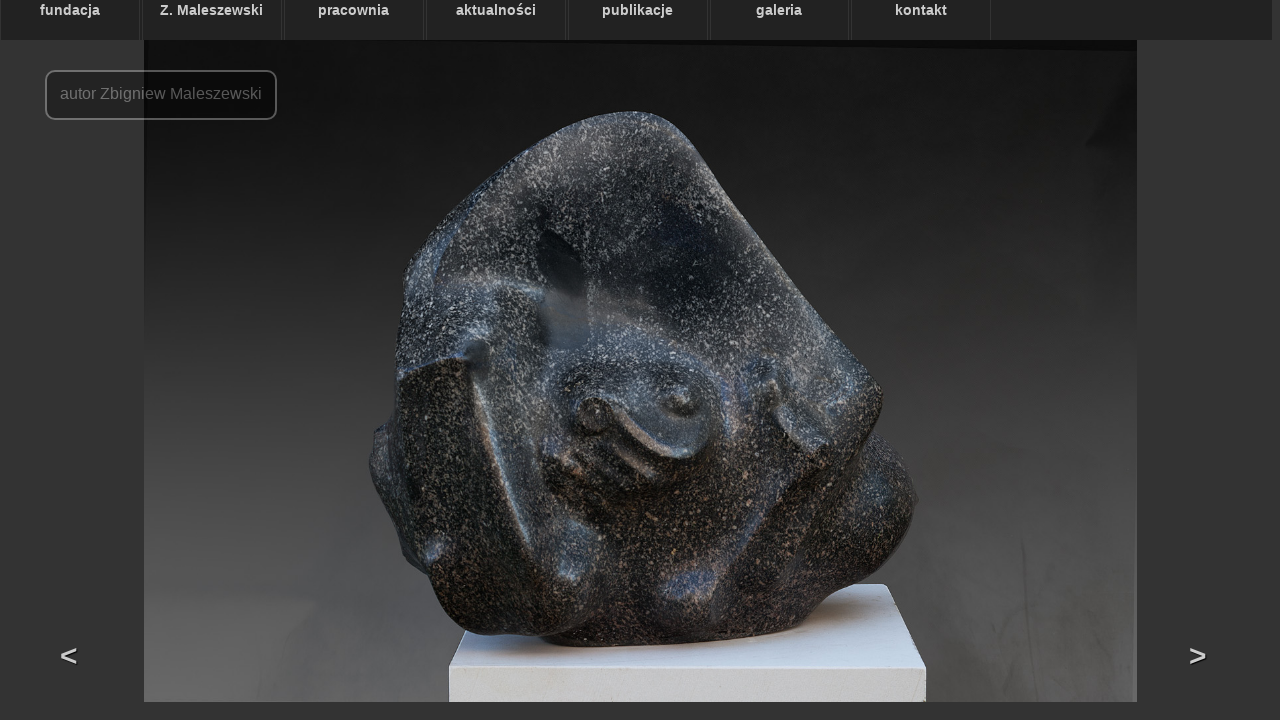

--- FILE ---
content_type: text/html; charset=UTF-8
request_url: http://fundacjarzezby.pl/galeria/galeria.php?galeria=3
body_size: 896
content:
<!DOCTYPE HTML PUBLIC "-//W3C//DTD HTML 4.01 Transitional//EN" "http://www.w3.org/TR/html4/loose.dtd">
<html>
<head>
  <link href="galeria.css" rel="stylesheet" type="text/css">
  <link href="../menu_k.css" rel="stylesheet" type="text/css">
  <link href="zdjecia.css" rel="stylesheet" type="text/css">
  <meta name="viewport" content="width=device-width, initial-scale=1">
  <meta http-equiv="Content-Type" content="text/html; charset=utf-8">
  <link rel="shortcut icon" href="../img/Maleszewski.ico">
  <meta name="author" content="Studio S">
  <meta name="revisit-after" content="7 Days">
  <meta name="Language" content="pl">
  <meta http-equiv="pragma" content="no-cache">
  <meta name="KeyWords" content="rzeźba, Zbigniew Maleszewski">
  <meta name="description" content="Galeria zdjęć rzeźb Zbigniewa Maleszewskiego 3">
  <title>Zbigniew Maleszewski rzeźba - 3</title>
</head>
<body>
	<nav class="page-navigation clearfix">		
	<label class="navigation-toggle" for="input-toggle">
		<span></span>
		<span></span>
		<span></span>
	</label>

	<input type="checkbox" id="input-toggle">	
	<ul class="menu">
		<li><a href="../index.php">fundacja</a></li>
		<li><a href="../maleszewski.php">Z. Maleszewski</a></li>
		<li><a href="../pracownia.php">pracownia</a></li>
		<li><a href="../wystawa.php">aktualności</a></li>
		<li><a href="../publikacje.php">publikacje</a></li>
		<li><a href="../galeria/galeria.php?galeria=0">galeria</a></li>
		<li><a href="../kontakt.php">kontakt</a></li>
	</ul>
</nav>
	
 	 <div class="contener">
<a href="galeria.php?galeria=0">
 	 <div class="logo">	 
 	 autor Zbigniew Maleszewski
	 </div>
</a>
	<div class="zdjecie3">	
			<div class="link_p">
<a href="?galeria=2" style="cursor: url(img/prawa.cur), e-resize;"><img src="img/link.gif" alt="" style="border: 0px solid red" height="100%" width="100%"></a>
		</div>
		<div class="link_l">
<a href="?galeria=4" style="cursor: url(img/lewa.cur), w-resize;"><img src="img/link.gif" alt="" style="border: 0px solid red" height="100%" width="100%"></a>
		</div>
			<div class=nawigacja_l>
			<span class=galerialink><a href="?galeria=4">&#60;<span></a>
			</div>
			<div class=nawigacja_p>
			<span class=galerialink><a href="?galeria=2">&#62;<span></a>
			</div>
	</div>
</div>
</body>
</html>

--- FILE ---
content_type: text/css
request_url: http://fundacjarzezby.pl/galeria/galeria.css
body_size: 838
content:

body {
	color:#cccccc;
	background-color:#333;
	font-family: Arial, sans-serif;
	margin-left: 0px;
	margin-top: 0px;
}
img.male { 
    border: 1px solid #333;
    border-radius: 15px;
    padding: 20px;
}
img.male:hover { 
    border: 1px solid #fff;
    border-radius: 15px;
    margin:10 10 10 10;
}
.contener {
	height: 92%;
	width: 100%;
	position: absolute;
	border: 0px solid blue;
	margin-left: 0px;
	margin-top: 0px;
}
.male_obrazki {
	width: 90%;
	position: relative;
	border: 0px solid blue;
	margin: 0 auto;
}
.logo {
	z-index: 1;
	display:block;
	height:33px; 
	margin:5px; 
	filter: alpha(opacity=30);
	opacity: 0.3;
	background-color: #000; 
	text-align:center; 
	border-radius:10px; 
	border:2px solid #fff; 
	color:#ffF; 
	text-shadow: 0 -1px 0 rgba(0, 0, 0, 0.25); 
	padding-top:13px; 
	padding-left:13px; 
	padding-right:13px; 
	position:absolute; 
	top:25px; left:40px; 
	cursor:pointer; 
	-moz-transition:0.5s;
	-webkit-transition:0.5s;
	transition:0.5s;
}
.logo:hover {
	filter: alpha(opacity=70);
	opacity: 0.7;
}
.gora {
	width: 95%; 
	background-color:#333;
	margin: 10px auto;
	border: 0px solid  #ccc; 
	border-radius: 50px;
	z-index: 100;
	padding: 20px;
	font-family: Arial, sans-serif;
	font-size: 20px; 
	text-align: left;
}
.gora_text {
	width: 90%; 
	margin: 0 auto;
	border: 0px solid  #ccc; 
	z-index: 100;
	padding: 10px;
	font-family: Arial, sans-serif;
 	color:#fff;
	font-size: 14px; 
	text-align: left;
}
.text18 {
	font-family: Arial, sans-serif;
 	color:#fff;
	font-size: 20px; 
	text-align: left;
}
.copyright {
	font-family: Arial, sans-serif;
 	color:#fff;
	font-size: 12px; 
	text-align: left;
}
.nawigacja_l {
	width: 1px; 
	height: 1px; 
	border: 0px solid  red; 
	position: absolute;
 	position: fixed; bottom: 80px;
	text-align: left;
	z-index: 100;
	}
.nawigacja_p {
	width: 1px; 
	height: 1px; 
	border: 0px solid  green; 
	position: relative;
 	position: fixed; bottom: 80px; right: 150px;
	text-align: right;
	z-index: 2;
	}
.link_l {
	height: 100%;
	width: 50%;
	position: relative;
	margin-left: 0px;
	margin-top: 0px;
}
.link_p {
	height: 100%;
	width: 100%;
	position: absolute;
	margin-left: 0px;
	margin-top: 0px;
	text-align: left;
}
.galerialink {
	font-family: Arial, sans-serif;
	font-size: 30px;
	color: #ccc;
	letter-spacing: 0px;
	font-weight: bold;
	font-style: normal;
	text-shadow:1px 1px 1px #000;
	padding: 30px;
}
.galerialink a:link {
	font-family: Arial, sans-serif;
	font-size: 30px;
	color: #ccc;
	letter-spacing: 0px;
	font-weight: bold;
	font-style: normal;
	text-decoration: none;
	text-shadow:1px 1px 1px #000;
	padding: 30px;
	-moz-transition:0.5s;
	-webkit-transition:0.5s;
	transition:0.5s;
}
.galerialink a:visited {
	font-family: Arial, sans-serif;
	font-size: 30px;
	color: #ccc;
	letter-spacing: 0px;
	font-weight: bold;
	font-style: normal;
	text-shadow:1px 1px 1px #000;
	padding: 30px;
}
.galerialink a:hover {
	font-family: Arial, sans-serif;
	font-size: 30px;
	color: #ea0;
	letter-spacing: 0px;
	font-weight: bold;
	font-style: normal;
	text-shadow:1px 1px 1px #000;
	padding: 30px;
}
.start_mail a:link{
	color: #40EA43;	
	text-decoration: none;
	font-style: italic;
}
.start_mail a:visited {	
	color: #40EA43;	
	text-decoration: none;
	font-style: italic;

}
.start_mail a:hover {	
	color: #ee2222;	
	text-decoration: none;
	font-style: italic;
}


--- FILE ---
content_type: text/css
request_url: http://fundacjarzezby.pl/menu_k.css
body_size: 735
content:
.clearfix:before, .clearfix:after { content: ""; display: table; }
.clearfix:after { clear: both; }
.clearfix { zoom: 1; }

nav {
	min-height:40px;
	background: #222;
}

#input-toggle {
	opacity:0;
	position: absolute;
	top:0;
	left:0;
}

.navigation-toggle { 
	display:none; 
	width:36px; 
	height:29px; 
	margin:5px; 
	text-align:center; 
	border-radius:10px; 
	border:2px solid #ccc; 
	color:#ccc; 
	text-shadow: 0 -1px 0 rgba(0, 0, 0, 0.25); 
	padding-top:7px; 
	position:absolute; 
	top:2px; right:2px; 
	cursor:pointer; 
}

.navigation-toggle span { 
	background-color: #ccc; 
	border-radius: 1px 1px 1px 1px; 
	box-shadow: 0 1px 0 rgba(0, 0, 0, 0.25); 
	display:block; 
	height:2px; 
	width:18px; 
	margin:4px auto; 
}

nav ul {
	list-style:none; 
	padding:0; 
	margin:0; 		
	font-size:0;
	display: block;		
}

nav ul li {
	display: inline-block;		
	max-width:50px;
	min-width:11%;
	text-align: center;
}	

nav ul li a {
	font:bold 14px/40px 'Rajdhani', sans-serif;
	color:#ccc;
	height:40px;
	display: block;
	text-decoration: none;		
	font-size:14px;
	line-height:20px;
    border-right:1px solid #333;
	border-left:1px solid #333;
	-moz-transition:2s;
	-webkit-transition:2s;
	transition:2s;
}

nav ul li a:hover {
	background: #fa0;
	color:#555;
	-moz-transition:0s;
	-webkit-transition:0s;
	transition:0s;
}

.menu {
	font-size:8px;
}
@media screen and (max-width:800px) {
	.navigation-toggle {
		display:block;
	}
	
	nav ul {
		margin-top:55px;
		overflow: hidden;				
		max-height:0;
	}
	
	nav #input-toggle:checked + ul {
		max-height:500px;
	}
	
	nav ul li {
		border:0;
		width:100%;
		max-width: 100%;
		min-width:0;
		border-bottom:1px solid #333;

	}
	
	nav ul li a {
		display: block;
		text-align: center;
	}
	
}	


--- FILE ---
content_type: text/css
request_url: http://fundacjarzezby.pl/galeria/zdjecia.css
body_size: 673
content:
.zdjecie0 {
  height: 100%;
  background: url(1000H/0.jpg);
  -moz-background-size: contain; /* Firefox 3.x */
  background-size: contain;
  background-repeat: no-repeat;
  background-position: center;  
  margin-left: 0px;
  margin-top: 0px;
  z-index: 1;
}
.zdjecie1 {
  height: 100%;
  background: url(1000H/1.jpg);
  -moz-background-size: contain; /* Firefox 3.x */
  background-size: contain;
  background-repeat: no-repeat;
  background-position: center;  
  margin-left: 0px;
  margin-top: 0px;
  z-index: 1;
}
.zdjecie2 {
  height: 100%;
  background: url(1000H/2.jpg);
  -moz-background-size: contain; /* Firefox 3.x */
  background-size: contain;
  background-repeat: no-repeat;
  background-position: center;  
  margin-left: 0px;
  margin-top: 0px;
  z-index: 1;
}
.zdjecie3 {
  height: 100%;
  background: url(1000H/3.jpg); 
  -moz-background-size: contain; /* Firefox 3.x */
  background-size: contain;
  background-repeat: no-repeat;
  background-position: center;  
  margin-left: 0px;
  margin-top: 0px;
  z-index: 1;
}
.zdjecie4   {
  height: 100%;
  background: url(1000H/4.jpg); 
  -moz-background-size: contain; /* Firefox 3.x */
  background-size: contain;
  background-repeat: no-repeat;
  background-position: center;  
  margin-left: 0px;
  margin-top: 0px;
  z-index: 1;
}
.zdjecie5   {
  height: 100%;
  background: url(1000H/5.jpg); 
  -moz-background-size: contain; /* Firefox 3.x */
  background-size: contain;
  background-repeat: no-repeat;
  background-position: center;  
  margin-left: 0px;
  margin-top: 0px;
  z-index: 1;
}
.zdjecie6   {
  height: 100%;
  background: url(1000H/6.jpg); 
  -moz-background-size: contain; /* Firefox 3.x */
  background-size: contain;
  background-repeat: no-repeat;
  background-position: center;  
  margin-left: 0px;
  margin-top: 0px;
  z-index: 1;
}
.zdjecie7   {
  height: 100%;
  background: url(1000H/7.jpg); 
  -moz-background-size: contain; /* Firefox 3.x */
  background-size: contain;
  background-repeat: no-repeat;
  background-position: center;  
  margin-left: 0px;
  margin-top: 0px;
  z-index: 1;
}
.zdjecie8   {
  height: 100%;
  background: url(1000H/8.jpg); 
  -moz-background-size: contain; /* Firefox 3.x */
  background-size: contain;
  background-repeat: no-repeat;
  background-position: center;  
  margin-left: 0px;
  margin-top: 0px;
  z-index: 1;
}
.zdjecie9   {
  height: 100%;
  background: url(1000H/9.jpg); 
  -moz-background-size: contain; /* Firefox 3.x */
  background-size: contain;
  background-repeat: no-repeat;
  background-position: center;  
  margin-left: 0px;
  margin-top: 0px;
  z-index: 1;
}
.zdjecie10   {
  height: 100%;
  background: url(1000H/10.jpg); 
  -moz-background-size: contain; /* Firefox 3.x */
  background-size: contain;
  background-repeat: no-repeat;
  background-position: center;  
  margin-left: 0px;
  margin-top: 0px;
  z-index: 1;
}
.zdjecie11   {
  height: 100%;
  background: url(1000H/11.jpg); 
  -moz-background-size: contain; /* Firefox 3.x */
  background-size: contain;
  background-repeat: no-repeat;
  background-position: center;  
  margin-left: 0px;
  margin-top: 0px;
  z-index: 1;
}
.zdjecie12   {
  height: 100%;
  background: url(1000H/12.jpg); 
  -moz-background-size: contain; /* Firefox 3.x */
  background-size: contain;
  background-repeat: no-repeat;
  background-position: center;  
  margin-left: 0px;
  margin-top: 0px;
  z-index: 1;
}
.zdjecie13   {
  height: 100%;
  background: url(1000H/13.jpg); 
  -moz-background-size: contain; /* Firefox 3.x */
  background-size: contain;
  background-repeat: no-repeat;
  background-position: center;  
  margin-left: 0px;
  margin-top: 0px;
  z-index: 1;
}
.zdjecie14   {
  height: 100%;
  background: url(1000H/14.jpg); 
  -moz-background-size: contain; /* Firefox 3.x */
  background-size: contain;
  background-repeat: no-repeat;
  background-position: center;  
  margin-left: 0px;
  margin-top: 0px;
  z-index: 1;
}
.zdjecie15   {
  height: 100%;
  background: url(1000H/15.jpg); 
  -moz-background-size: contain; /* Firefox 3.x */
  background-size: contain;
  background-repeat: no-repeat;
  background-position: center;  
  margin-left: 0px;
  margin-top: 0px;
  z-index: 1;
}
.zdjecie16   {
  height: 100%;
  background: url(1000H/16.jpg); 
  -moz-background-size: contain; /* Firefox 3.x */
  background-size: contain;
  background-repeat: no-repeat;
  background-position: center;  
  margin-left: 0px;
  margin-top: 0px;
  z-index: 1;
}
.zdjecie17   {
  height: 100%;
  background: url(1000H/17.jpg); 
  -moz-background-size: contain; /* Firefox 3.x */
  background-size: contain;
  background-repeat: no-repeat;
  background-position: center;  
  margin-left: 0px;
  margin-top: 0px;
  z-index: 1;
}
.zdjecie18   {
  height: 100%;
  background: url(1000H/18.jpg); 
  -moz-background-size: contain; /* Firefox 3.x */
  background-size: contain;
  background-repeat: no-repeat;
  background-position: center;  
  margin-left: 0px;
  margin-top: 0px;
  z-index: 1;
}
.zdjecie19   {
  height: 100%;
  background: url(1000H/19.jpg); 
  -moz-background-size: contain; /* Firefox 3.x */
  background-size: contain;
  background-repeat: no-repeat;
  background-position: center;  
  margin-left: 0px;
  margin-top: 0px;
  z-index: 1;
}
.zdjecie20   {
  height: 100%;
  background: url(1000H/20.jpg); 
  -moz-background-size: contain; /* Firefox 3.x */
  background-size: contain;
  background-repeat: no-repeat;
  background-position: center;  
  margin-left: 0px;
  margin-top: 0px;
  z-index: 1;
}
.zdjecie21   {
  height: 100%;
  background: url(1000H/21.jpg); 
  -moz-background-size: contain; /* Firefox 3.x */
  background-size: contain;
  background-repeat: no-repeat;
  background-position: center;  
  margin-left: 0px;
  margin-top: 0px;
  z-index: 1;
}
.zdjecie22   {
  height: 100%;
  background: url(1000H/22.jpg); 
  -moz-background-size: contain; /* Firefox 3.x */
  background-size: contain;
  background-repeat: no-repeat;
  background-position: center;  
  margin-left: 0px;
  margin-top: 0px;
  z-index: 1;
}
.zdjecie23   {
  height: 100%;
  background: url(1000H/23.jpg); 
  -moz-background-size: contain; /* Firefox 3.x */
  background-size: contain;
  background-repeat: no-repeat;
  background-position: center;  
  margin-left: 0px;
  margin-top: 0px;
  z-index: 1;
}
.zdjecie24   {
  height: 100%;
  background: url(1000H/24.jpg); 
  -moz-background-size: contain; /* Firefox 3.x */
  background-size: contain;
  background-repeat: no-repeat;
  background-position: center;  
  margin-left: 0px;
  margin-top: 0px;
  z-index: 1;
}
.zdjecie25   {
  height: 100%;
  background: url(1000H/25.jpg); 
  -moz-background-size: contain; /* Firefox 3.x */
  background-size: contain;
  background-repeat: no-repeat;
  background-position: center;  
  margin-left: 0px;
  margin-top: 0px;
  z-index: 1;
}
.zdjecie26   {
  height: 100%;
  background: url(1000H/26.jpg); 
  -moz-background-size: contain; /* Firefox 3.x */
  background-size: contain;
  background-repeat: no-repeat;
  background-position: center;  
  margin-left: 0px;
  margin-top: 0px;
  z-index: 1;
}
.zdjecie27   {
  height: 100%;
  background: url(1000H/27.jpg); 
  -moz-background-size: contain; /* Firefox 3.x */
  background-size: contain;
  background-repeat: no-repeat;
  background-position: center;  
  margin-left: 0px;
  margin-top: 0px;
  z-index: 1;
}
.zdjecie28   {
  height: 100%;
  background: url(1000H/28.jpg); 
  -moz-background-size: contain; /* Firefox 3.x */
  background-size: contain;
  background-repeat: no-repeat;
  background-position: center;  
  margin-left: 0px;
  margin-top: 0px;
  z-index: 1;
}
.zdjecie29   {
  height: 100%;
  background: url(1000H/29.jpg); 
  -moz-background-size: contain; /* Firefox 3.x */
  background-size: contain;
  background-repeat: no-repeat;
  background-position: center;  
  margin-left: 0px;
  margin-top: 0px;
  z-index: 1;
}
.zdjecie30   {
  height: 100%;
  background: url(1000H/30.jpg); 
  -moz-background-size: contain; /* Firefox 3.x */
  background-size: contain;
  background-repeat: no-repeat;
  background-position: center;  
  margin-left: 0px;
  margin-top: 0px;
  z-index: 1;
}
.zdjecie31   {
  height: 100%;
  background: url(1000H/31.jpg); 
  -moz-background-size: contain; /* Firefox 3.x */
  background-size: contain;
  background-repeat: no-repeat;
  background-position: center;  
  margin-left: 0px;
  margin-top: 0px;
  z-index: 1;
}
.zdjecie32   {
  height: 100%;
  background: url(1000H/32.jpg); 
  -moz-background-size: contain; /* Firefox 3.x */
  background-size: contain;
  background-repeat: no-repeat;
  background-position: center;  
  margin-left: 0px;
  margin-top: 0px;
  z-index: 1;
}
.zdjecie33   {
  height: 100%;
  background: url(1000H/33.jpg); 
  -moz-background-size: contain; /* Firefox 3.x */
  background-size: contain;
  background-repeat: no-repeat;
  background-position: center;  
  margin-left: 0px;
  margin-top: 0px;
  z-index: 1;
}
.zdjecie34   {
  height: 100%;
  background: url(1000H/34.jpg); 
  -moz-background-size: contain; /* Firefox 3.x */
  background-size: contain;
  background-repeat: no-repeat;
  background-position: center;  
  margin-left: 0px;
  margin-top: 0px;
  z-index: 1;
}
.zdjecie35   {
  height: 100%;
  background: url(1000H/35.jpg); 
  -moz-background-size: contain; /* Firefox 3.x */
  background-size: contain;
  background-repeat: no-repeat;
  background-position: center;  
  margin-left: 0px;
  margin-top: 0px;
  z-index: 1;
}
.zdjecie36   {
  height: 100%;
  background: url(1000H/36.jpg); 
  -moz-background-size: contain; /* Firefox 3.x */
  background-size: contain;
  background-repeat: no-repeat;
  background-position: center;  
  margin-left: 0px;
  margin-top: 0px;
  z-index: 1;
}
.zdjecie37   {
  height: 100%;
  background: url(1000H/37.jpg); 
  -moz-background-size: contain; /* Firefox 3.x */
  background-size: contain;
  background-repeat: no-repeat;
  background-position: center;  
  margin-left: 0px;
  margin-top: 0px;
  z-index: 1;
}
.zdjecie38   {
  height: 100%;
  background: url(1000H/38.jpg); 
  -moz-background-size: contain; /* Firefox 3.x */
  background-size: contain;
  background-repeat: no-repeat;
  background-position: center;  
  margin-left: 0px;
  margin-top: 0px;
  z-index: 1;
}
.zdjecie39   {
  height: 100%;
  background: url(1000H/39.jpg); 
  -moz-background-size: contain; /* Firefox 3.x */
  background-size: contain;
  background-repeat: no-repeat;
  background-position: center;  
  margin-left: 0px;
  margin-top: 0px;
  z-index: 1;
}
.zdjecie40   {
  height: 100%;
  background: url(1000H/40.jpg); 
  -moz-background-size: contain; /* Firefox 3.x */
  background-size: contain;
  background-repeat: no-repeat;
  background-position: center;  
  margin-left: 0px;
  margin-top: 0px;
  z-index: 1;
}
.zdjecie41   {
  height: 100%;
  background: url(1000H/41.jpg); 
  -moz-background-size: contain; /* Firefox 3.x */
  background-size: contain;
  background-repeat: no-repeat;
  background-position: center;  
  margin-left: 0px;
  margin-top: 0px;
  z-index: 1;
}
.zdjecie42   {
  height: 100%;
  background: url(1000H/42.jpg); 
  -moz-background-size: contain; /* Firefox 3.x */
  background-size: contain;
  background-repeat: no-repeat;
  background-position: center;  
  margin-left: 0px;
  margin-top: 0px;
  z-index: 1;
}
.zdjecie43   {
  height: 100%;
  background: url(1000H/43.jpg); 
  -moz-background-size: contain; /* Firefox 3.x */
  background-size: contain;
  background-repeat: no-repeat;
  background-position: center;  
  margin-left: 0px;
  margin-top: 0px;
  z-index: 1;
}
.zdjecie44   {
  height: 100%;
  background: url(1000H/44.jpg); 
  -moz-background-size: contain; /* Firefox 3.x */
  background-size: contain;
  background-repeat: no-repeat;
  background-position: center;  
  margin-left: 0px;
  margin-top: 0px;
  z-index: 1;
}
.zdjecie45   {
  height: 100%;
  background: url(1000H/45.jpg); 
  -moz-background-size: contain; /* Firefox 3.x */
  background-size: contain;
  background-repeat: no-repeat;
  background-position: center;  
  margin-left: 0px;
  margin-top: 0px;
  z-index: 1;
}
.zdjecie46   {
  height: 100%;
  background: url(1000H/46.jpg); 
  -moz-background-size: contain; /* Firefox 3.x */
  background-size: contain;
  background-repeat: no-repeat;
  background-position: center;  
  margin-left: 0px;
  margin-top: 0px;
  z-index: 1;
}
.zdjecie47   {
  height: 100%;
  background: url(1000H/47.jpg); 
  -moz-background-size: contain; /* Firefox 3.x */
  background-size: contain;
  background-repeat: no-repeat;
  background-position: center;  
  margin-left: 0px;
  margin-top: 0px;
  z-index: 1;
}
.zdjecie48   {
  height: 100%;
  background: url(1000H/48.jpg); 
  -moz-background-size: contain; /* Firefox 3.x */
  background-size: contain;
  background-repeat: no-repeat;
  background-position: center;  
  margin-left: 0px;
  margin-top: 0px;
  z-index: 1;
}
.zdjecie49   {
  height: 100%;
  background: url(1000H/49.jpg); 
  -moz-background-size: contain; /* Firefox 3.x */
  background-size: contain;
  background-repeat: no-repeat;
  background-position: center;  
  margin-left: 0px;
  margin-top: 0px;
  z-index: 1;
}
.zdjecie50   {
  height: 100%;
  background: url(1000H/50.jpg); 
  -moz-background-size: contain; /* Firefox 3.x */
  background-size: contain;
  background-repeat: no-repeat;
  background-position: center;  
  margin-left: 0px;
  margin-top: 0px;
  z-index: 1;
}
.zdjecie51  {
  height: 100%;
  background: url(1000H/51.jpg); 
  -moz-background-size: contain; /* Firefox 3.x */
  background-size: contain;
  background-repeat: no-repeat;
  background-position: center;  
  margin-left: 0px;
  margin-top: 0px;
  z-index: 1;
}
.zdjecie52   {
  height: 100%;
  background: url(1000H/52.jpg); 
  -moz-background-size: contain; /* Firefox 3.x */
  background-size: contain;
  background-repeat: no-repeat;
  background-position: center;  
  margin-left: 0px;
  margin-top: 0px;
  z-index: 1;
}
.zdjecie53   {
  height: 100%;
  background: url(1000H/53.jpg); 
  -moz-background-size: contain; /* Firefox 3.x */
  background-size: contain;
  background-repeat: no-repeat;
  background-position: center;  
  margin-left: 0px;
  margin-top: 0px;
  z-index: 1;
}
.zdjecie54   {
  height: 100%;
  background: url(1000H/54.jpg); 
  -moz-background-size: contain; /* Firefox 3.x */
  background-size: contain;
  background-repeat: no-repeat;
  background-position: center;  
  margin-left: 0px;
  margin-top: 0px;
  z-index: 1;
}
.zdjecie55   {
  height: 100%;
  background: url(1000H/55.jpg); 
  -moz-background-size: contain; /* Firefox 3.x */
  background-size: contain;
  background-repeat: no-repeat;
  background-position: center;  
  margin-left: 0px;
  margin-top: 0px;
  z-index: 1;
}
.zdjecie56   {
  height: 100%;
  background: url(1000H/56.jpg); 
  -moz-background-size: contain; /* Firefox 3.x */
  background-size: contain;
  background-repeat: no-repeat;
  background-position: center;  
  margin-left: 0px;
  margin-top: 0px;
  z-index: 1;
}
.zdjecie57   {
  height: 100%;
  background: url(1000H/57.jpg); 
  -moz-background-size: contain; /* Firefox 3.x */
  background-size: contain;
  background-repeat: no-repeat;
  background-position: center;  
  margin-left: 0px;
  margin-top: 0px;
  z-index: 1;
}
.zdjecie58   {
  height: 100%;
  background: url(1000H/58.jpg); 
  -moz-background-size: contain; /* Firefox 3.x */
  background-size: contain;
  background-repeat: no-repeat;
  background-position: center;  
  margin-left: 0px;
  margin-top: 0px;
  z-index: 1;
}
.zdjecie59   {
  height: 100%;
  background: url(1000H/59.jpg); 
  -moz-background-size: contain; /* Firefox 3.x */
  background-size: contain;
  background-repeat: no-repeat;
  background-position: center;  
  margin-left: 0px;
  margin-top: 0px;
  z-index: 1;
}
.zdjecie60   {
  height: 100%;
  background: url(1000H/60.jpg); 
  -moz-background-size: contain; /* Firefox 3.x */
  background-size: contain;
  background-repeat: no-repeat;
  background-position: center;  
  margin-left: 0px;
  margin-top: 0px;
  z-index: 1;
}
.zdjecie61   {
  height: 100%;
  background: url(1000H/61.jpg); 
  -moz-background-size: contain; /* Firefox 3.x */
  background-size: contain;
  background-repeat: no-repeat;
  background-position: center;  
  margin-left: 0px;
  margin-top: 0px;
  z-index: 1;
}
.zdjecie62   {
  height: 100%;
  background: url(1000H/62.jpg); 
  -moz-background-size: contain; /* Firefox 3.x */
  background-size: contain;
  background-repeat: no-repeat;
  background-position: center;  
  margin-left: 0px;
  margin-top: 0px;
  z-index: 1;
}
.zdjecie63   {
  height: 100%;
  background: url(1000H/63.jpg); 
  -moz-background-size: contain; /* Firefox 3.x */
  background-size: contain;
  background-repeat: no-repeat;
  background-position: center;  
  margin-left: 0px;
  margin-top: 0px;
  z-index: 1;
}
.zdjecie64   {
  height: 100%;
  background: url(1000H/64.jpg); 
  -moz-background-size: contain; /* Firefox 3.x */
  background-size: contain;
  background-repeat: no-repeat;
  background-position: center;  
  margin-left: 0px;
  margin-top: 0px;
  z-index: 1;
}
.zdjecie65   {
  height: 100%;
  background: url(1000H/65.jpg); 
  -moz-background-size: contain; /* Firefox 3.x */
  background-size: contain;
  background-repeat: no-repeat;
  background-position: center;  
  margin-left: 0px;
  margin-top: 0px;
  z-index: 1;
}
.zdjecie66   {
  height: 100%;
  background: url(1000H/66.jpg); 
  -moz-background-size: contain; /* Firefox 3.x */
  background-size: contain;
  background-repeat: no-repeat;
  background-position: center;  
  margin-left: 0px;
  margin-top: 0px;
  z-index: 1;
}
.zdjecie67   {
  height: 100%;
  background: url(1000H/67.jpg); 
  -moz-background-size: contain; /* Firefox 3.x */
  background-size: contain;
  background-repeat: no-repeat;
  background-position: center;  
  margin-left: 0px;
  margin-top: 0px;
  z-index: 1;
}
.zdjecie68   {
  height: 100%;
  background: url(1000H/68.jpg); 
  -moz-background-size: contain; /* Firefox 3.x */
  background-size: contain;
  background-repeat: no-repeat;
  background-position: center;  
  margin-left: 0px;
  margin-top: 0px;
  z-index: 1;
}
.zdjecie69   {
  height: 100%;
  background: url(1000H/69.jpg); 
  -moz-background-size: contain; /* Firefox 3.x */
  background-size: contain;
  background-repeat: no-repeat;
  background-position: center;  
  margin-left: 0px;
  margin-top: 0px;
  z-index: 1;
}
.zdjecie70   {
  height: 100%;
  background: url(1000H/70.jpg); 
  -moz-background-size: contain; /* Firefox 3.x */
  background-size: contain;
  background-repeat: no-repeat;
  background-position: center;  
  margin-left: 0px;
  margin-top: 0px;
  z-index: 1;
}
.zdjecie71   {
  height: 100%;
  background: url(1000H/71.jpg); 
  -moz-background-size: contain; /* Firefox 3.x */
  background-size: contain;
  background-repeat: no-repeat;
  background-position: center;  
  margin-left: 0px;
  margin-top: 0px;
  z-index: 1;
}
.zdjecie72   {
  height: 100%;
  background: url(1000H/72.jpg); 
  -moz-background-size: contain; /* Firefox 3.x */
  background-size: contain;
  background-repeat: no-repeat;
  background-position: center;  
  margin-left: 0px;
  margin-top: 0px;
  z-index: 1;
}
.zdjecie73   {
  height: 100%;
  background: url(1000H/73.jpg); 
  -moz-background-size: contain; /* Firefox 3.x */
  background-size: contain;
  background-repeat: no-repeat;
  background-position: center;  
  margin-left: 0px;
  margin-top: 0px;
  z-index: 1;
}
.zdjecie74   {
  height: 100%;
  background: url(1000H/74.jpg); 
  -moz-background-size: contain; /* Firefox 3.x */
  background-size: contain;
  background-repeat: no-repeat;
  background-position: center;  
  margin-left: 0px;
  margin-top: 0px;
  z-index: 1;
}
.zdjecie75   {
  height: 100%;
  background: url(1000H/75.jpg); 
  -moz-background-size: contain; /* Firefox 3.x */
  background-size: contain;
  background-repeat: no-repeat;
  background-position: center;  
  margin-left: 0px;
  margin-top: 0px;
  z-index: 1;
}
.zdjecie76   {
  height: 100%;
  background: url(1000H/76.jpg); 
  -moz-background-size: contain; /* Firefox 3.x */
  background-size: contain;
  background-repeat: no-repeat;
  background-position: center;  
  margin-left: 0px;
  margin-top: 0px;
  z-index: 1;
}
.zdjecie77   {
  height: 100%;
  background: url(1000H/77.jpg); 
  -moz-background-size: contain; /* Firefox 3.x */
  background-size: contain;
  background-repeat: no-repeat;
  background-position: center;  
  margin-left: 0px;
  margin-top: 0px;
  z-index: 1;
}
.zdjecie78   {
  height: 100%;
  background: url(1000H/78.jpg); 
  -moz-background-size: contain; /* Firefox 3.x */
  background-size: contain;
  background-repeat: no-repeat;
  background-position: center;  
  margin-left: 0px;
  margin-top: 0px;
  z-index: 1;
}
.zdjecie79   {
  height: 100%;
  background: url(1000H/79.jpg); 
  -moz-background-size: contain; /* Firefox 3.x */
  background-size: contain;
  background-repeat: no-repeat;
  background-position: center;  
  margin-left: 0px;
  margin-top: 0px;
  z-index: 1;
}
.zdjecie80   {
  height: 100%;
  background: url(1000H/80.jpg); 
  -moz-background-size: contain; /* Firefox 3.x */
  background-size: contain;
  background-repeat: no-repeat;
  background-position: center;  
  margin-left: 0px;
  margin-top: 0px;
  z-index: 1;
}
